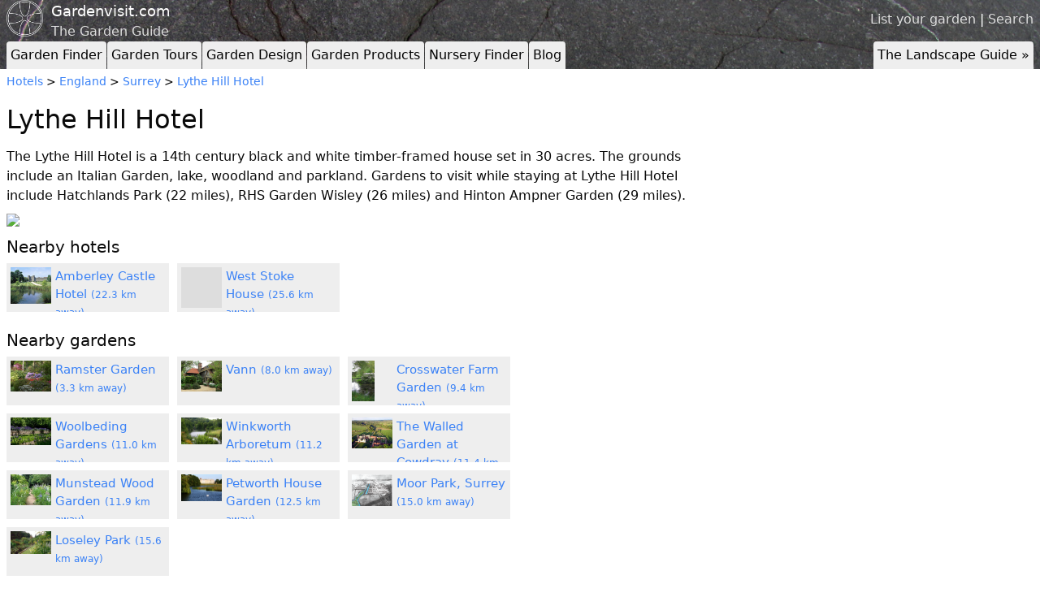

--- FILE ---
content_type: text/html; charset=utf-8
request_url: http://www.gardenvisit.com/hotels/lythe_hill_hotel
body_size: 19246
content:




<!DOCTYPE html>
<html lang="en">
<head>
  <title>Lythe Hill Hotel</title>
  <link rel="icon" type="image/x-icon" href="/favicon.ico" />
  <meta charset="utf-8"></meta>
    <meta name="description" content="The Lythe Hill Hotel is a 14th century black and white timber-framed house set in 30 acres. The grounds include an Italian Garden, lake, woodland and parklan"></meta>
    

    <link rel="stylesheet" href="/assets/tailwind-7e396d7428429f0c1ff6115fa4c80e69254d7b74fdee0be08c99871242bd6cd1.css" />
    <link rel="stylesheet" href="/assets/application-2ec4f218ea5b8ad78c9b050c32ee305f851b60b1ae174b4b9db0f5e32f9fa420.css" />
    <script type="importmap" data-turbo-track="reload">{
  "imports": {
    "application": "/assets/application-3897b39d0f7fe7e947af9b84a1e1304bb30eb1dadb983104797d0a5e26a08736.js"
  }
}</script>
<link rel="modulepreload" href="/assets/application-3897b39d0f7fe7e947af9b84a1e1304bb30eb1dadb983104797d0a5e26a08736.js">
<script src="/assets/es-module-shims.min-6982885c6ce151b17d1d2841985042ce58e1b94af5dc14ab8268b3d02e7de3d6.js" async="async" data-turbo-track="reload"></script>
<script type="module">import "application"</script>

  
  <meta name="csrf-param" content="authenticity_token" />
<meta name="csrf-token" content="xFjBRv6HYoz6U31SdIYXg7sW56frqKsrxzLykifffP4tzzQ_dLWoWJenw4xT87SwIQok8roxKJqjHL9LgOZBjQ" />
  <meta name="viewport" content="width=device-width, initial-scale=1.0">
</head>
<body>
  <script>
    (function(i,s,o,g,r,a,m){i['GoogleAnalyticsObject']=r;i[r]=i[r]||function(){
    (i[r].q=i[r].q||[]).push(arguments)},i[r].l=1*new Date();a=s.createElement(o),
    m=s.getElementsByTagName(o)[0];a.async=1;a.src=g;m.parentNode.insertBefore(a,m)
    })(window,document,'script','//www.google-analytics.com/analytics.js','ga');

    ga('create', 'UA-20437492-1', 'auto');
    ga('send', 'pageview');
  </script>

    <div class="container mx-auto px-2 ad-header">
    <div style="clear:both;"></div>
  </div>


  <header style="background-image: url('/assets/rock_texture-b19097a2eb9f92a5786e07b8a07d2d60171cf06ace292ba6f3d62b60d3e6a9d3.jpg');">
    <div class="container mx-auto px-2">

      <div class="site-header__top-right">
        <a href="/account/gardens/new">List your garden</a> | <a href="/search">Search</a>
      </div>

      <div class="identity">
        <img class="identity__logo" src="/assets/logo-aea7b2ac3f088060f28baf4237e98aa6dbb495fe27bdfb485551bf848b21ebc6.png" />
        <a class="identity__title" href="/">Gardenvisit.com</a>
        <span class="identity__subtitle">The Garden Guide</span>
      </div>

        <div class="tabs">
    <div class="toptabs">
      <ul>
        <li><a href="/gardens" rel="">Garden Finder</a></li>
        <li><a href="/garden_tours" rel="">Garden Tours</a></li>
        <li><a href="/garden_design" rel="">Garden Design</a></li>
        <li><a href="/garden_products" rel="">Garden Products</a></li>
        <li><a href="/nurseries" rel="">Nursery Finder</a></li>
        <li><a href="/blog" rel="">Blog</a></li>
        <li class="right desktop"><a href="/landscape_architecture" rel="">The Landscape Guide &raquo;</a></li>
      </ul>
    </div>
    <div style="clear:both;"></div>

    <div class="topsubtabs">
      <ul>
        <li><a href="/gardens/in/england" rel="">England</a></li>
        <li><a href="/gardens/in/scotland" rel="">Scotland</a></li>
        <li><a href="/gardens/in/france" rel="">France</a></li>
        <li><a href="/gardens/in/holland" rel="">Holland</a></li>
        <li><a href="/gardens/in/germany" rel="">Germany</a></li>
        <li><a href="/gardens/in/italy" rel="">Italy</a></li>
        <li><a href="/gardens/in/spain" rel="">Spain</a></li>
        <li><a href="/gardens/in/portugal" rel="">Portugal</a></li>
        <li><a href="/gardens/in/usa" rel="">USA</a></li>
        <li><a href="/gardens/in/china" rel="">China</a></li>
        <li><a href="/gardens/in/japan" rel="">Japan</a></li>
        <li><a href="/gardens/in/india" rel="">India</a></li>
        <li><a href="/gardens/in/iran" rel="">Iran</a></li>
        <li><a href="/garden_landscape_finder/garden_visiting_advice" rel="">Advice</a></li>
        <li class="hide"><a href="/gardens">Gardens</a></li>
        <div style="clear:both;"></div>
      </ul>
      <ul>
        <li><a href="/garden_tours/in/england" rel="">England</a></li>
        <li><a href="/garden_tours/in/scotland" rel="">Scotland</a></li>
        <li><a href="/garden_tours/in/france" rel="">France</a></li>
        <li><a href="/garden_tours/in/holland" rel="">Holland</a></li>
        <li><a href="/garden_tours/in/germany" rel="">Germany</a></li>
        <li><a href="/garden_tours/in/italy" rel="">Italy</a></li>
        <li><a href="/garden_tours/in/spain" rel="">Spain</a></li>
        <li><a href="/garden_tours/in/portugal" rel="">Portugal</a></li>
        <li><a href="/garden_tours/in/usa" rel="">USA</a></li>
        <li><a href="/garden_tours/in/china" rel="">China</a></li>
        <li><a href="/garden_tours/in/japan" rel="">Japan</a></li>
        <li><a href="/garden_tours/in/india" rel="">India</a></li>
        <li><a href="/garden_tours/in/iran" rel="">Iran</a></li>
        <li><a href="/garden_tours/garden_travel" rel="">Advice</a></li>
        <li class="hide"><a href="/garden_tours">Garden Tours</a></li>
        <div style="clear:both;"></div>
      </ul>
      <ul>
        <li><a href="/garden_products/water" rel="">Water</a></li>
        <li><a href="/garden_products/lighting_outdoor" rel="">Lighting</a></li>
        <li><a href="/garden_products/furniture_outdoor" rel="">Furniture</a></li>
        <li><a href="/garden_products/garden_ornaments" rel="">Ornaments</a></li>
        <li><a href="/garden_products/garden_security" rel="">Security</a></li>
        <li><a href="/garden_products/materials_garden_landscape" rel="">Materials</a></li>
        <li><a href="/garden_products/structures_shed_building" rel="">Structures</a></li>
        <li><a href="/garden_products/accessories_garden" rel="">Accessories</a></li>
        <li><a href="/garden_products/garden_tools" rel="">Tools</a></li>
        <li><a href="/garden_products/cad_computer_aided_design" rel="">CAD</a></li>
        <li><a href="/garden_products/planting" rel="">Planting</a></li>
        <li><a href="/garden_products/sustainable_design" rel="">Sustainability</a></li>
        <li class="hide"><a href="/garden_products">Garden Products</a></li>
        <div style="clear:both;"></div>
      </ul>
      <ul>
        <li><a href="/nurseries/in/england" rel="">England</a></li>
        <li><a href="/nurseries/in/scotland" rel="">Scotland</a></li>
        <li><a href="/nurseries/in/wales" rel="">Wales</a></li>
        <li><a href="/nurseries/mail_order" rel="">Mail Order</a></li>
        <li class="hide"><a href="/nurseries">Nurseries</a></li>
        <div style="clear:both;"></div>
      </ul>
    </div>
  </div>

      <script type="text/javascript">
        var pathname = window.location.pathname;
        $('.topsubtabs a').each(function(){
          if(pathname.startsWith($(this).attr('href')) && pathname!='/'){
            $(this).parents('ul').show();
          }
          if($(this).attr('href') == pathname){
            $(this).parents('li').addClass('current');
          }
        });
      </script>
    </div>
  </header>
  <div style="clear:both;"></div>

  <div class="container mx-auto px-2">



    


<div class="hotel finder-thing">
  <div class="crumbs">
    <a href="/hotels">Hotels</a> >
    <a href="/hotels/in/england">England</a> > <a href="/hotels/in/england/surrey">Surrey</a> > <a href="/hotels/lythe_hill_hotel">Lythe Hill Hotel</a>
  </div>

  <h1>Lythe Hill Hotel</h1>

  <div class="finder-grid">
    <div class="finder-grid__a">
      <div class="finder-thing__section">
        <p>The Lythe Hill Hotel is a 14th century black and white timber-framed house set in 30 acres. The grounds include an Italian Garden, lake, woodland and parkland. Gardens to visit while staying at Lythe Hill Hotel include Hatchlands Park (22 miles), RHS Garden Wisley (26 miles) and Hinton Ampner Garden (29 miles).</p>
      </div>

        <img
    src="https://maps.googleapis.com/maps/api/staticmap?center=51.086097296,-0.6901216506&zoom=13&size=674x300&markers=51.086097296,-0.6901216506&key=AIzaSyA4l086hmtvXkLn-pAzWqXnRCgKog1gHyE"
    id="garden-static-map"
    class="finder-thing__static-map"
  >

  <div id="map-canvas"></div>

  <script type="text/javascript">
    function loadGardenDynamicMap () {
      var googleMap = GoogleMap({
        title: 'Lythe Hill Hotel',
        zoom: 13,
        lat: 51.086097296,
        lng: -0.6901216506      });

      googleMap.initializeMapCanvas();
      googleMap.addMarker({lat: 51.086097296, lng: -0.6901216506});
    }

    var gardenStaticMap = document.getElementById('garden-static-map');
    var mapCanvas = document.getElementById('map-canvas');

    gardenStaticMap.addEventListener('click', function (event) {
      event.preventDefault();

      loadGardenDynamicMap();
      gardenStaticMap.style.display = 'none';
      mapCanvas.style.display = 'block';
    }, false);
  </script>


      
  <h3>Nearby hotels</h3>
  <ul class="gumsticks">
    <li class="gumsticks__gumstick">
      <a href="/hotels/amberley_castle_hotel">
        <div class="gumsticks__image-container ">
          <img src="https://images-production.gardenvisit.com/uploads/images/11803/amberley_castle_hotel_medium.jpg" />
        </div>
        Amberley Castle Hotel
        <small class="text-muted">(22.3 km away)</small>
      </a>
    </li>
    <li class="gumsticks__gumstick">
      <a href="/hotels/west_stoke_house">
        <div class="gumsticks__image-container empty">
        </div>
        West Stoke House
        <small class="text-muted">(25.6 km away)</small>
      </a>
    </li>
  </ul>
  <div style="clear:both;"></div>


      
  <h3>Nearby gardens</h3>
  <ul class="gumsticks">
    <li class="gumsticks__gumstick">
      <a href="/gardens/ramster_garden">
        <div class="gumsticks__image-container ">
          <img src="https://images-production.gardenvisit.com/uploads/images/16101/ramster_garden_846_jpg_medium.jpg" />
        </div>
        Ramster Garden
        <small class="text-muted">(3.3 km away)</small>
      </a>
    </li>
    <li class="gumsticks__gumstick">
      <a href="/gardens/vann">
        <div class="gumsticks__image-container ">
          <img src="https://images-production.gardenvisit.com/uploads/images/16105/vann_855a_jpg_medium.jpg" />
        </div>
        Vann
        <small class="text-muted">(8.0 km away)</small>
      </a>
    </li>
    <li class="gumsticks__gumstick">
      <a href="/gardens/crosswater_farm_garden">
        <div class="gumsticks__image-container ">
          <img src="https://images-production.gardenvisit.com/uploads/images/16093/crosswater_farm_garden_829b_jpg_medium.jpg" />
        </div>
        Crosswater Farm Garden
        <small class="text-muted">(9.4 km away)</small>
      </a>
    </li>
    <li class="gumsticks__gumstick">
      <a href="/gardens/woolbeding_gardens">
        <div class="gumsticks__image-container ">
          <img src="https://images-production.gardenvisit.com/uploads/images/114015/woolbeding_2015_medium.jpg" />
        </div>
        Woolbeding Gardens
        <small class="text-muted">(11.0 km away)</small>
      </a>
    </li>
    <li class="gumsticks__gumstick">
      <a href="/gardens/winkworth_arboretum">
        <div class="gumsticks__image-container ">
          <img src="https://images-production.gardenvisit.com/uploads/images/16106/winkworth_arboretum_859_jpg_medium.jpg" />
        </div>
        Winkworth Arboretum
        <small class="text-muted">(11.2 km away)</small>
      </a>
    </li>
    <li class="gumsticks__gumstick">
      <a href="/gardens/walled_garden_cowdray">
        <div class="gumsticks__image-container ">
          <img src="https://images-production.gardenvisit.com/uploads/images/12092/walled_garden_cowdray_aerial_medium.jpg" />
        </div>
        The Walled Garden at Cowdray
        <small class="text-muted">(11.4 km away)</small>
      </a>
    </li>
    <li class="gumsticks__gumstick">
      <a href="/gardens/munstead_wood_garden">
        <div class="gumsticks__image-container ">
          <img src="https://images-production.gardenvisit.com/uploads/images/114269/munstead_wood_garden_medium.jpg" />
        </div>
        Munstead Wood Garden
        <small class="text-muted">(11.9 km away)</small>
      </a>
    </li>
    <li class="gumsticks__gumstick">
      <a href="/gardens/petworth_house_garden">
        <div class="gumsticks__image-container ">
          <img src="https://images-production.gardenvisit.com/uploads/images/12377/petworth_house_garden_medium.jpg" />
        </div>
        Petworth House Garden
        <small class="text-muted">(12.5 km away)</small>
      </a>
    </li>
    <li class="gumsticks__gumstick">
      <a href="/gardens/moor_park_surrey">
        <div class="gumsticks__image-container ">
          <img src="https://images-production.gardenvisit.com/uploads/images/16275/moor_park_surrey_1273_jpg_medium.jpg" />
        </div>
        Moor Park, Surrey
        <small class="text-muted">(15.0 km away)</small>
      </a>
    </li>
    <li class="gumsticks__gumstick">
      <a href="/gardens/loseley_park">
        <div class="gumsticks__image-container ">
          <img src="https://images-production.gardenvisit.com/uploads/images/13752/loseley_surrey_medium.jpg" />
        </div>
        Loseley Park
        <small class="text-muted">(15.6 km away)</small>
      </a>
    </li>
  </ul>
  <div style="clear:both;"></div>


      
  <h3>Nearby nurseries</h3>
  <ul class="gumsticks">
    <li class="gumsticks__gumstick">
      <a href="/nurseries/millais_nurseries">
        <div class="gumsticks__image-container ">
          <img src="https://images-production.gardenvisit.com/uploads/images/86087/millais_nurseries_entrance_medium.jpg" />
        </div>
        Millais Nurseries
        <small class="text-muted">(9.5 km away)</small>
      </a>
    </li>
    <li class="gumsticks__gumstick">
      <a href="/nurseries/charleshurst_farm_nursery">
        <div class="gumsticks__image-container empty">
        </div>
        Charleshurst Farm Nursery
        <small class="text-muted">(9.8 km away)</small>
      </a>
    </li>
    <li class="gumsticks__gumstick">
      <a href="/nurseries/hydon_nurseries">
        <div class="gumsticks__image-container empty">
        </div>
        Hydon Nurseries
        <small class="text-muted">(9.9 km away)</small>
      </a>
    </li>
    <li class="gumsticks__gumstick">
      <a href="/nurseries/langley_boxwood_nursery_ltd">
        <div class="gumsticks__image-container empty">
        </div>
        Langley Boxwood Nursery Ltd
        <small class="text-muted">(11.8 km away)</small>
      </a>
    </li>
    <li class="gumsticks__gumstick">
      <a href="/nurseries/highfield_hollies">
        <div class="gumsticks__image-container empty">
        </div>
        Highfield Hollies
        <small class="text-muted">(13.8 km away)</small>
      </a>
    </li>
    <li class="gumsticks__gumstick">
      <a href="/nurseries/blackmoor_nurseries">
        <div class="gumsticks__image-container empty">
        </div>
        Blackmoor Nurseries
        <small class="text-muted">(14.4 km away)</small>
      </a>
    </li>
    <li class="gumsticks__gumstick">
      <a href="/nurseries/seale_nurseries">
        <div class="gumsticks__image-container empty">
        </div>
        Seale Nurseries
        <small class="text-muted">(15.5 km away)</small>
      </a>
    </li>
    <li class="gumsticks__gumstick">
      <a href="/nurseries/birchfleet_nurseries">
        <div class="gumsticks__image-container empty">
        </div>
        Birchfleet Nurseries
        <small class="text-muted">(16.2 km away)</small>
      </a>
    </li>
    <li class="gumsticks__gumstick">
      <a href="/nurseries/little_brook_fuchsias">
        <div class="gumsticks__image-container empty">
        </div>
        Little Brook Fuchsias
        <small class="text-muted">(17.1 km away)</small>
      </a>
    </li>
    <li class="gumsticks__gumstick">
      <a href="/nurseries/hart_canna">
        <div class="gumsticks__image-container empty">
        </div>
        Hart Canna
        <small class="text-muted">(21.9 km away)</small>
      </a>
    </li>
  </ul>
  <div style="clear:both;"></div>


        <div id="disqus_thread"></div>
        <script>
          var disqus_config = function () {
            this.page.url = 'http://www.gardenvisit.com/hotels/lythe_hill_hotel';
            this.page.identifier = 'hotel_lythe_hill_hotel';
          };

          (function() { // DON'T EDIT BELOW THIS LINE
          var d = document, s = d.createElement('script');

          s.src = '//gardenvisit.disqus.com/embed.js';

          s.setAttribute('data-timestamp', +new Date());
          (d.head || d.body).appendChild(s);
          })();
        </script>
        <noscript>Please enable JavaScript to view the <a href="https://disqus.com/?ref_noscript" rel="nofollow">comments powered by Disqus.</a></noscript>
    </div>
    <div class="finder-grid__b">
      <div class="flexible-finder-images">
</div>

    </div>
  </div>
</div>

  </div>

  <div class="container mx-auto px-2">
  <hr>
  <footer>
    <p>
      
      <a href="/about">about</a> |
      <a rel="nofollow" href="/copyright">copyright</a> |
      <a rel="nofollow" href="/privacy_policy">privacy policy</a> |
      <a href="/links">links</a> |
      <a href="/faq">faq</a> |
      <a rel="nofollow" href="/sitemap">sitemap</a> |
      <a rel="nofollow" href="/faq/banner_advertising">banner advertising</a> |
      <a href="/account/gardens/new">list a garden</a> |
      <a rel="nofollow" href="/contact">contact gardenvisit</a> |
      <a href="/users/sign_in">login</a> |
      <form class="button_to" method="post" action="/users/sign_out"><input type="hidden" name="_method" value="delete" autocomplete="off" /><button type="submit">logout</button><input type="hidden" name="authenticity_token" value="UbjIqT6MH3DS5mKKAzZT3aeA9K3bercUUrGW8-kN_Gxolr7g19SJ8wL53-qGq9bVR_2RszypmIrG7Y4Eij2njg" autocomplete="off" /></form>
    </p>
      <p>
    <a href="/history_theory">History &amp; Theory</a> | 
    <a href="/landscape_architecture">Landscape Architecture</a>
  </p>

    <p class="small">&copy; Gardenvisit 2025. All rights reserved.</p>
    <p class="small">Nightingale Garden Company Limited, Company Registered Number: 06549733, Registered in England and Wales.</p>
  </footer>
</div>


  <script type="text/javascript"
    src="https://maps.googleapis.com/maps/api/js?key=AIzaSyA4l086hmtvXkLn-pAzWqXnRCgKog1gHyE&sensor=false">
  </script>
  <script type="text/javascript">
    var _mfq = _mfq || [];
      (function() {
        var mf = document.createElement("script");
        mf.type = "text/javascript"; mf.async = true;
        mf.src = "//cdn.mouseflow.com/projects/42eabe9c-fcf9-4a13-bc3b-4af185a988aa.js";
        document.getElementsByTagName("head")[0].appendChild(mf);
      })();
  </script>
</body>
</html>



--- FILE ---
content_type: text/css
request_url: http://www.gardenvisit.com/assets/application-2ec4f218ea5b8ad78c9b050c32ee305f851b60b1ae174b4b9db0f5e32f9fa420.css
body_size: 2889
content:
.leaderboard-adunit {
  margin: 5px 0px 5px 0px;
  width: 728px;
  height: 90px;
  float:left;
}

.top-right-button-adunit {
  margin: 5px 0px 5px 0px;
  width: 217px;
  height: 90px;
  float:right;
}
.background-color-eee {
  background-color: #eee;
}
.border-right-1-gray {
  border-right: 1px solid gray;
}
div.crumbs {
  margin: 5px 0;
  font-size: 0.9em;
}
.dashboard {
  min-height: 400px;
}

.dashboard__title {
  margin: 60px 0px 20px 0px;
}

.dashboard__subtitle {
  margin: 30px 0px 10px 0px;
}
@media (max-width: 999px) {
  .desktop {
    display: none;
  }
}
/* Directory listing */
.directory_listing {
  border-top: 1px solid #ccc;
  padding-top: 5px;
}
.directory_listing .directory_listing_content {
}
.directory_listing p {
  margin:5px 0px;
}
.directory_listing img {
  float: left;
  margin-right: 10px;
}
.directory_listing .contact {
  color:#999;
}
.directory_listing.item_0 {
  border: 0px;
}
#disqus_thread {
  margin-top: 20px;
}
body {
  font-size: 16px;

  color: #0A0A0A;
}

header {
  margin:0px;
  background-size: 100%;
}

@media screen and (max-width: 1024px){
  header {
    background-size: 1024px;
  }
}

footer {
  text-align:center;
}

p {
  @apply pb-4;
}

a {
  @apply text-blue-600;
}

h1 {
  font-size: 26px;
  margin-top: 12px;
  margin-bottom: 10px;
  @apply font-medium;
}

h2 {
  font-size: 22px;
  margin-top: 10px;
  margin-bottom: 5px;
  @apply font-medium;
}

h3 {
  font-size: 20px;
  @apply font-medium;
}

h4 {
  font-size: 16px;
  @apply font-medium;
}

h5 {
  font-size: 14px;
  @apply font-medium;
}

h3, h4, h5 {
  margin-top: 10px;
  margin-bottom: 5px;
}

hr {
  @apply my-4;
}

ul {
  list-style: disc;
  @apply pl-6;
}
div.finder-thing h1 {
  font-size: 2em;
}

div.finder-thing div.administrative_details {
  margin: 10px 0px;
}

div.finder-thing div.administrative_details p {
  margin: 0px;
}

.finder-thing__section {
  margin-bottom: 10px;
}

.finder-thing__static-map {
  width: 100%;

  cursor: pointer;
}

/* We float the images column because we want it to appear in between
the description and the other details on mobile, but on the right on desktop */
.finder-thing__images-column {
  float: right;
}

/* Because we're floating the images column we need to clear the div following
the images otherwise the admin details and map might get covered up by the images */
@media (max-width: 767px) {
  .finder-thing__images-column + div {
    clear: both;
  }
}


/* flexible-finder-images */

.flexible-finder-images {
  -js-display: flex;
  display: flex;
  flex-wrap: wrap;
  justify-content: space-between;
  text-align: right;
}

.flexible-finder-images__image {
  margin-bottom: 10px;
}

.flexible-finder-images__image:nth-child(1) {
  width: 100%;
}

.flexible-finder-images__image img {
  width: 100%;
}

.flexible-finder-images__image:nth-child(n+2) {
  width: 48%;
}

.flexible-finder-images__image:nth-child(n+2) img {
  object-fit: cover;
  height: 150px;
}

/* finder grid */

.finder-grid {
  display: grid;
}

@media (min-width: 768px) {
  .finder-grid {
    grid-template-columns: 1fr 1fr 1fr;
    grid-template-rows: auto 1fr;
    column-gap: 1rem;
  }

  .finder-grid__a {
    grid-column-start: 1;
    grid-column-end: 3;
    grid-row-start: 1;
    grid-row-end: 2;
  }

  .finder-grid__b {
    grid-column-start: 3;
    grid-column-end: 4;
    grid-row-start: 1;
    grid-row-end: 3;
  }

  .finder-grid__c {
    grid-column-start: 1;
    grid-column-end: 3;
    grid-row-start: 2;
    grid-row-end: 3;
  }
}
.gardens__popular-garden-countries ul, .gardens__all-garden-countries ul {
  margin: 0;
  padding: 0;
  list-style: none;

  -webkit-columns: 3 200px;
     -moz-columns: 3 200px;
          columns: 3 200px;
}

.gardens__popular-garden-countries {
  padding: 10px;

  background-color: #222;
  color: #fff;
}

.gardens__all-garden-countries {
  padding: 10px;
}
dl.glossary_entries dd {
  margin-left: 20px;
}
/* Garden Tours */
  
.gt_spread .title {
  display:block;
  font-size:130%;
  color:#222;
  background-image:url(/images/eee_box.gif);
  background-repeat:repeat-x;
  background-position:bottom;
}

.gt_spread .image_box {
  text-align:center;
  background:#fff;
}

.gt_spread .caption {
  font-size:90%;
  color:#555;
}

div.continent_column {
  width:140px;
  float:left;
}

div.continent_column h3 {
  font-size: 1.2em;
}

div.continent_column ul {
  margin:0px;padding:0px;
  list-style:none;
}

div.popular_destinations {
  margin-bottom:10px;
}
  
  div.popular_destinations li {float:left;}
  
  div.popular_destinations a {
    font-size:140%;
    font-weight:bold;
  }

ul.all_destinations {
  margin:0px;
  padding:0px;
  list-style:none;}

ul.all_destinations li {
  float:left;
  margin:0px 15px 0px 0px;
}

/* tourad */

.tourad {clear:both;margin-bottom:10px;}
.tourad h3 {border-bottom:1px solid #eee;padding-bottom:2px;line-height:1;}
.tourad .orange {color:orange;}
.tourad .badge {
  float:right;
  width:86px;
  height:67px;
  background-image:url(/images/garden_tours/badge.jpg);
  text-align:center;
  font-size:110%;
  padding-top:22px;
}
.tourad .badge span.number{
  font-size:180%;
  line-height:1em;
}

/* indietourad */

.indietourad {
  margin-bottom:10px;
}

.indietourad p {
  margin-left:110px;
}

.indietourad span.title{
  font-size:120%;
  display:block;
  border-bottom:1px solid #eee;
}

.indietourad img.thumb{
  float:left;
  margin-right:5px;
}

.indietourad span.cta{
  font-size:120%;
}
.gumsticks {
  margin: 0px;
  padding: 0px;
  list-style: none;
  font-size: 95%;
}

.gumsticks__gumstick {
  float:left;
  background: #eee;
  height: 60px;
  width: 100%;
  padding:5px;
  margin: 0px 10px 10px 0px;
  overflow: hidden;
}

@media (min-width: 447px) {
  .gumsticks__gumstick {
    width: 200px;
  }
}

.gumsticks__gumstick-premium {
  max-width: 100%;
  width: 410px;
  height: 130px;
}

.gumsticks__gumstick-premium a {
  font-weight: bold;
}

.gumsticks__image-container {
  height: 50px;
  width: 50px;
  margin-right: 5px;
  overflow: hidden;
  float: left;
  text-align: center;
}

.gumsticks__image-container.empty {
  background-color: #ddd;
}

.gumsticks__image-container img {
  max-height: 50px;
}

.gumsticks__image-container-premium {
  height: 120px;
  width: 120px;
}

.gumsticks__image-container-premium img {
  max-height: 120px;
}

.gumsticks__gumstick-description {
  margin-top: 8px;
  color: #555;
}
.identity {
  @apply py-2;
}

.identity__logo {
  float: left;
  width: 45px;
  margin-right: 10px;
  color: #fff;
}

.identity__title {
  color: #fff;
  font-size: 18px;
  display:block;
}

.identity__subtitle {
  color: #ddd;
  font-size: 16px;
}

@media (max-width: 991px) {
  header .identity__logo, header .identity__subtitle {
    display: none;
  }
}
img {
  max-width: 100%;
}
#map-canvas {
  display: none;

  height: 300px;
}
.max-width-60 {
  max-width: 60rem;
}


.max-width-80 {
  max-width: 80rem;
}
.p-2 {
  padding: 2rem;
}
.page__left-column {
  width: 165px;
}

@media (max-width: 999px) {
  .page__left-column {
    display: none;
  }  
}

.page__right-column {
  padding-left: 5px;
  width: 180px;
}
ul.reviews {
  list-style: none;
  margin: 0px;
  padding: 0px;
}

  ul.reviews li {
    margin: 0px 0px 10px 0px;
    padding: 10px 0px 10px 0px;
    border-top: 1px solid #ddd;
  }

  ul.reviews li.first {
    border: 0px !important;
  }
/* Header */

/* Search Icon */

.search-icon {
  float: right;
  border-radius: 5px;
  
  margin-top: 9px;
  padding: 2px;
  
  text-align: center;

  a.text {
    color:#fff;
    margin-left: 5px;
    font-size: 13px;
  }
}


/* Body */

.search-page {
  text-align: center;
}

.body-search-box {
  max-width: 500px;
  margin: auto;
}

/* Common styling for google search box */

.gsc-control-cse {
  background-color: transparent !important;
  border: 0px !important;
  padding: 10px 0 !important;
}

.gsc-search-button input {
  -webkit-box-sizing: content-box;
     -moz-box-sizing: content-box;
          box-sizing: content-box;
}
.site-header__top-right {
  float: right;

  margin-top: 12px;

  color:#fff;
}

.site-header__top-right a {
  color:#ddd;
}
.offline {
  color: red;
}

.online {
  color: green;
}
.toptabs a, .topsubtabs a {
  color: #000;
}

.toptabs ul, .topsubtabs ul {
  list-style: none;
  padding: 0px;
}

.toptabs ul li {
  background: #eee;
  float: left;
  margin: 0px 1px 0px 0px;
  padding: 5px;
  border-top-left-radius: 4px;
  border-top-right-radius: 4px;
}
.toptabs ul li a {
  float: left;
}

.toptabs ul li.right {
  float: right;
  margin: 0px 0px 0px 1px;
}

.topsubtabs ul {
  margin: 0px;
  display: none;
  background: #ddd;
  font-size: 90%;
}

.topsubtabs ul li {
  float: left;
  padding: 3px;
}

.topsubtabs li a {
  padding: 0px 5px 0px 0px;
  border-right: 1px solid #222;
}
.topsubtabs li.current a {
  color: orange;
}

@media (max-width: 991px) {
  .topsubtabs {
    display: none;
  }

  .toptabs ul li {
    background: none;
    float: left;
    margin: 0px 15px 10px 0px;
    padding: 0px;
  }

  .toptabs ul li a {
    color: #fff;
    font-weight: bold;
  }
}
@responsive {
  .max-w-350 {
    max-width: 350px;
  }
}

.h-80 {
  height: 20rem;
}
/* The tdir seems to be an attempt to recreate tables with CSS. Copied across
   from v2 */

.tdir {
  clear: both;
  margin: 10px 0;
}
.tdir:after {
  content: " "; /* Older browser do not support empty content */
  visibility: hidden;
  display: block;
  height: 0;
  clear: both;
}
.tdir .image_col {float:left;width:100px;}
.tdir .title_col {float:left;width:150px;}
.tdir .link_col {margin-left:250px;}
.tdirbr {clear:left;height:10px;}
@media (min-width: 30em) {
  .ungrid-row { 
    width: 100%;
    display: table;
    table-layout: fixed;
  }

  .ungrid-col {
    display: table-cell;
    vertical-align: top;
  }
}
ul.leftcolumn {
  float: left;
}

.text-align-left {
  text-align: left;
}
.vertical-align-top {
  vertical-align: top;
}
.garden_of_the_day img {
  width:100%;
}
.w-1\/2 {
  width: 50%;
}
/*


 */

img.imgfloatright {float:right;margin:0em 0em 0.5em 0.5em;}
img.imgfloatleft {float:left;margin:0em 0.5em 0.5em 0em;}


--- FILE ---
content_type: application/javascript
request_url: http://www.gardenvisit.com/assets/application-3897b39d0f7fe7e947af9b84a1e1304bb30eb1dadb983104797d0a5e26a08736.js
body_size: 104
content:
// Configure your import map in config/importmap.rb. Read more: https://github.com/rails/importmap-rails;
